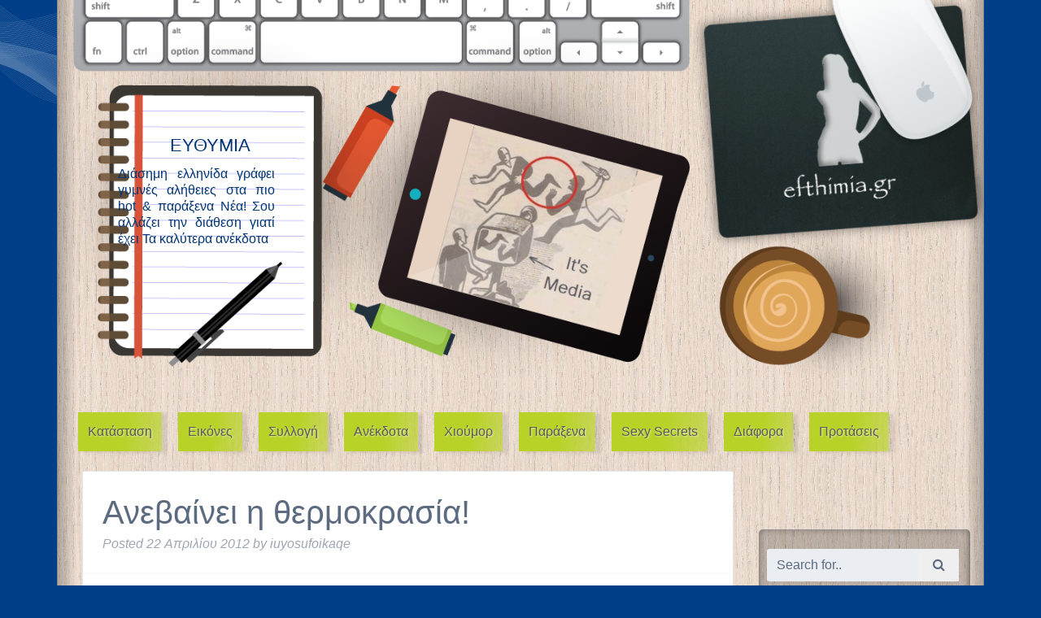

--- FILE ---
content_type: text/html; charset=UTF-8
request_url: https://efthimia.gr/%CE%B1%CE%BD%CE%B5%CE%B2%CE%B1%CE%AF%CE%BD%CE%B5%CE%B9-%CE%B7-%CE%B8%CE%B5%CF%81%CE%BC%CE%BF%CE%BA%CF%81%CE%B1%CF%83%CE%AF%CE%B1/
body_size: 10607
content:
<!doctype html>

<!--[if lt IE 7]><html lang="el" class="no-js lt-ie9 lt-ie8 lt-ie7"><![endif]-->
<!--[if (IE 7)&!(IEMobile)]><html lang="el" class="no-js lt-ie9 lt-ie8"><![endif]-->
<!--[if (IE 8)&!(IEMobile)]><html lang="el" class="no-js lt-ie9"><![endif]-->
<!--[if gt IE 8]><!--> <html lang="el" class="no-js"><!--<![endif]-->

	<head>
		<meta charset="utf-8">

				<meta http-equiv="X-UA-Compatible" content="IE=edge">

		

				<meta name="HandheldFriendly" content="True">
		<meta name="MobileOptimized" content="320">
		<meta name="viewport" content="width=device-width, initial-scale=1"/>

				<link rel="apple-touch-icon" href="https://efthimia.gr/wp-content/themes/efthimia/images/apple-touch-icon.png">
		<link rel="icon" href="https://efthimia.gr/wp-content/themes/efthimia/favicon.png">
		<!--[if IE]>
			<link rel="shortcut icon" href="https://efthimia.gr/wp-content/themes/efthimia/favicon.ico">
		<![endif]-->
				<meta name="msapplication-TileColor" content="#f01d4f">
		<meta name="msapplication-TileImage" content="https://efthimia.gr/wp-content/themes/efthimia/images/win8-tile-icon.png">
            <meta name="theme-color" content="#121212">

		<link rel="pingback" href="https://efthimia.gr/xmlrpc.php">

				<meta name='robots' content='index, follow, max-image-preview:large, max-snippet:-1, max-video-preview:-1' />

	<!-- This site is optimized with the Yoast SEO plugin v26.6 - https://yoast.com/wordpress/plugins/seo/ -->
	<title>Ανεβαίνει η θερμοκρασία! - ΕΥΘΥΜΙΑ</title>
	<link rel="canonical" href="https://efthimia.gr/ανεβαίνει-η-θερμοκρασία/" />
	<meta property="og:locale" content="el_GR" />
	<meta property="og:type" content="article" />
	<meta property="og:title" content="Ανεβαίνει η θερμοκρασία! - ΕΥΘΥΜΙΑ" />
	<meta property="og:description" content="&Epsilon;ί&nu;&alpha;&iota; &alpha;&nu;&epsilon;ί&pi;&omega;&tau;&eta; &eta; &kappa;&alpha;&tau;&alpha;&sigma;&tau;&rho;&omicron;&phi;ή &pi;&omicron;&upsilon; &pi;&rho;&omicron;&kappa;ά&lambda;&epsilon;&sigma;&epsilon; &eta; Melanie Iglesias &sigma;&tau;&alpha; &gamma;&rho;&alpha;&phi;&epsilon;ί&alpha; &tau;&eta;&sigmaf; &Epsilon;&upsilon;&theta;&upsilon;&mu;ί&alpha;&sigmaf;!&nbsp; &Kappa;&iota; &alpha;&upsilon;&tau;ό &gamma;&iota;&alpha;&tau;ί &eta; &epsilon;&nu; &lambda;ό&gamma;&omega; &pi;&alpha;&rho;&omicron;&upsilon;&sigma;&iota;ά&sigma;&tau;&rho;&iota;&alpha; &tau;&omicron;&upsilon; MTV2 &alpha;&pi;&omicron;&phi;ά&sigma;&iota;&sigma;&epsilon; &nu;&alpha; &kappa;ά&nu;&epsilon;&iota; &alpha;&iota;&sigma;&theta;&eta;&sigma;&iota;&alpha;&kappa;ό &beta;ί&nu;&tau;&epsilon;&omicron;&#8230; &Mu;&epsilon; &mu;ί&alpha; &phi;ί&lambda;&eta; &tau;&eta;&sigmaf;, &tau;&eta; Lisa Ramos! Ό&pi;&omega;&sigmaf; &kappa;&alpha;&tau;&alpha;&lambda;&alpha;&beta;&alpha;ί&nu;&epsilon;&tau;&epsilon;, ή&tau;&alpha;&nu; &tau;&omicron; &mu;ό&nu;&omicron; &pi;&omicron;&upsilon; &beta;&lambda;έ&pi;&alpha;&mu;&epsilon; &gamma;&iota;&alpha; &pi;&epsilon;&rho;ί&pi;&omicron;&upsilon; 3,5 &mu;έ&rho;&epsilon;&sigmaf;, &kappa;&alpha;&tau;ά &tau;&eta; &delta;&iota;ά&rho;&kappa;&epsilon;&iota;&alpha; &tau;&omega;&nu; &omicron;&pi;&omicron;ί&omega;&nu; έ&gamma;&iota;&nu;&alpha;&nu; 5 &pi;&rho;&omicron;&sigma;&pi;ά&theta;&epsilon;&iota;&epsilon;&sigmaf; &delta;&iota;ά&rho;&rho;&eta;&xi;&eta;&sigmaf; &kappa;&alpha;&iota;... Read more &raquo;" />
	<meta property="og:url" content="https://efthimia.gr/ανεβαίνει-η-θερμοκρασία/" />
	<meta property="og:site_name" content="ΕΥΘΥΜΙΑ" />
	<meta property="article:published_time" content="2012-04-22T10:53:23+00:00" />
	<meta property="article:modified_time" content="2016-04-01T06:30:06+00:00" />
	<meta property="og:image" content="https://efthimia.gr/wp-content/uploads/2012/04/maxresdefault.jpg" />
	<meta property="og:image:width" content="1280" />
	<meta property="og:image:height" content="720" />
	<meta property="og:image:type" content="image/jpeg" />
	<meta name="author" content="iuyosufoikaqe" />
	<meta name="twitter:label1" content="Συντάχθηκε από" />
	<meta name="twitter:data1" content="iuyosufoikaqe" />
	<meta name="twitter:label2" content="Εκτιμώμενος χρόνος ανάγνωσης" />
	<meta name="twitter:data2" content="2 λεπτά" />
	<script type="application/ld+json" class="yoast-schema-graph">{"@context":"https://schema.org","@graph":[{"@type":"WebPage","@id":"https://efthimia.gr/%ce%b1%ce%bd%ce%b5%ce%b2%ce%b1%ce%af%ce%bd%ce%b5%ce%b9-%ce%b7-%ce%b8%ce%b5%cf%81%ce%bc%ce%bf%ce%ba%cf%81%ce%b1%cf%83%ce%af%ce%b1/","url":"https://efthimia.gr/%ce%b1%ce%bd%ce%b5%ce%b2%ce%b1%ce%af%ce%bd%ce%b5%ce%b9-%ce%b7-%ce%b8%ce%b5%cf%81%ce%bc%ce%bf%ce%ba%cf%81%ce%b1%cf%83%ce%af%ce%b1/","name":"Ανεβαίνει η θερμοκρασία! - ΕΥΘΥΜΙΑ","isPartOf":{"@id":"https://efthimia.gr/#website"},"primaryImageOfPage":{"@id":"https://efthimia.gr/%ce%b1%ce%bd%ce%b5%ce%b2%ce%b1%ce%af%ce%bd%ce%b5%ce%b9-%ce%b7-%ce%b8%ce%b5%cf%81%ce%bc%ce%bf%ce%ba%cf%81%ce%b1%cf%83%ce%af%ce%b1/#primaryimage"},"image":{"@id":"https://efthimia.gr/%ce%b1%ce%bd%ce%b5%ce%b2%ce%b1%ce%af%ce%bd%ce%b5%ce%b9-%ce%b7-%ce%b8%ce%b5%cf%81%ce%bc%ce%bf%ce%ba%cf%81%ce%b1%cf%83%ce%af%ce%b1/#primaryimage"},"thumbnailUrl":"https://efthimia.gr/wp-content/uploads/2012/04/maxresdefault.jpg","datePublished":"2012-04-22T10:53:23+00:00","dateModified":"2016-04-01T06:30:06+00:00","author":{"@id":"https://efthimia.gr/#/schema/person/ac48010a463f82cc96888380e8682095"},"breadcrumb":{"@id":"https://efthimia.gr/%ce%b1%ce%bd%ce%b5%ce%b2%ce%b1%ce%af%ce%bd%ce%b5%ce%b9-%ce%b7-%ce%b8%ce%b5%cf%81%ce%bc%ce%bf%ce%ba%cf%81%ce%b1%cf%83%ce%af%ce%b1/#breadcrumb"},"inLanguage":"el","potentialAction":[{"@type":"ReadAction","target":["https://efthimia.gr/%ce%b1%ce%bd%ce%b5%ce%b2%ce%b1%ce%af%ce%bd%ce%b5%ce%b9-%ce%b7-%ce%b8%ce%b5%cf%81%ce%bc%ce%bf%ce%ba%cf%81%ce%b1%cf%83%ce%af%ce%b1/"]}]},{"@type":"ImageObject","inLanguage":"el","@id":"https://efthimia.gr/%ce%b1%ce%bd%ce%b5%ce%b2%ce%b1%ce%af%ce%bd%ce%b5%ce%b9-%ce%b7-%ce%b8%ce%b5%cf%81%ce%bc%ce%bf%ce%ba%cf%81%ce%b1%cf%83%ce%af%ce%b1/#primaryimage","url":"https://efthimia.gr/wp-content/uploads/2012/04/maxresdefault.jpg","contentUrl":"https://efthimia.gr/wp-content/uploads/2012/04/maxresdefault.jpg","width":1280,"height":720},{"@type":"BreadcrumbList","@id":"https://efthimia.gr/%ce%b1%ce%bd%ce%b5%ce%b2%ce%b1%ce%af%ce%bd%ce%b5%ce%b9-%ce%b7-%ce%b8%ce%b5%cf%81%ce%bc%ce%bf%ce%ba%cf%81%ce%b1%cf%83%ce%af%ce%b1/#breadcrumb","itemListElement":[{"@type":"ListItem","position":1,"name":"Home","item":"https://efthimia.gr/"},{"@type":"ListItem","position":2,"name":"Ανεβαίνει η θερμοκρασία!"}]},{"@type":"WebSite","@id":"https://efthimia.gr/#website","url":"https://efthimia.gr/","name":"ΕΥΘΥΜΙΑ","description":"Διάσημη ελληνίδα γράφει γυμνές αλήθειες στα πιο hot &amp; παράξενα Νέα! Σου αλλάζει την διάθεση γιατί έχει Τα καλύτερα ανέκδοτα","potentialAction":[{"@type":"SearchAction","target":{"@type":"EntryPoint","urlTemplate":"https://efthimia.gr/?s={search_term_string}"},"query-input":{"@type":"PropertyValueSpecification","valueRequired":true,"valueName":"search_term_string"}}],"inLanguage":"el"},{"@type":"Person","@id":"https://efthimia.gr/#/schema/person/ac48010a463f82cc96888380e8682095","name":"iuyosufoikaqe","image":{"@type":"ImageObject","inLanguage":"el","@id":"https://efthimia.gr/#/schema/person/image/","url":"https://secure.gravatar.com/avatar/688b6ceb03e67f2df2862e4426052994bcfe6ea855928449021471ffe0a01c22?s=96&d=mm&r=g","contentUrl":"https://secure.gravatar.com/avatar/688b6ceb03e67f2df2862e4426052994bcfe6ea855928449021471ffe0a01c22?s=96&d=mm&r=g","caption":"iuyosufoikaqe"},"url":"https://efthimia.gr/author/iuyosufoikaqe/"}]}</script>
	<!-- / Yoast SEO plugin. -->


<link rel='dns-prefetch' href='//secure.gravatar.com' />
<link rel='dns-prefetch' href='//stats.wp.com' />
<link rel='dns-prefetch' href='//fonts.googleapis.com' />
<link rel='dns-prefetch' href='//maxcdn.bootstrapcdn.com' />
<link rel='dns-prefetch' href='//v0.wordpress.com' />
<link rel="alternate" type="application/rss+xml" title="Ροή RSS &raquo; ΕΥΘΥΜΙΑ" href="https://efthimia.gr/feed/" />
<link rel="alternate" type="application/rss+xml" title="Ροή Σχολίων &raquo; ΕΥΘΥΜΙΑ" href="https://efthimia.gr/comments/feed/" />
<link rel="alternate" type="application/rss+xml" title="Ροή Σχολίων ΕΥΘΥΜΙΑ &raquo; Ανεβαίνει η θερμοκρασία!" href="https://efthimia.gr/%ce%b1%ce%bd%ce%b5%ce%b2%ce%b1%ce%af%ce%bd%ce%b5%ce%b9-%ce%b7-%ce%b8%ce%b5%cf%81%ce%bc%ce%bf%ce%ba%cf%81%ce%b1%cf%83%ce%af%ce%b1/feed/" />
<link rel="alternate" title="oEmbed (JSON)" type="application/json+oembed" href="https://efthimia.gr/wp-json/oembed/1.0/embed?url=https%3A%2F%2Fefthimia.gr%2F%25ce%25b1%25ce%25bd%25ce%25b5%25ce%25b2%25ce%25b1%25ce%25af%25ce%25bd%25ce%25b5%25ce%25b9-%25ce%25b7-%25ce%25b8%25ce%25b5%25cf%2581%25ce%25bc%25ce%25bf%25ce%25ba%25cf%2581%25ce%25b1%25cf%2583%25ce%25af%25ce%25b1%2F" />
<link rel="alternate" title="oEmbed (XML)" type="text/xml+oembed" href="https://efthimia.gr/wp-json/oembed/1.0/embed?url=https%3A%2F%2Fefthimia.gr%2F%25ce%25b1%25ce%25bd%25ce%25b5%25ce%25b2%25ce%25b1%25ce%25af%25ce%25bd%25ce%25b5%25ce%25b9-%25ce%25b7-%25ce%25b8%25ce%25b5%25cf%2581%25ce%25bc%25ce%25bf%25ce%25ba%25cf%2581%25ce%25b1%25cf%2583%25ce%25af%25ce%25b1%2F&#038;format=xml" />
<style id='wp-img-auto-sizes-contain-inline-css' type='text/css'>
img:is([sizes=auto i],[sizes^="auto," i]){contain-intrinsic-size:3000px 1500px}
/*# sourceURL=wp-img-auto-sizes-contain-inline-css */
</style>
<style id='wp-emoji-styles-inline-css' type='text/css'>

	img.wp-smiley, img.emoji {
		display: inline !important;
		border: none !important;
		box-shadow: none !important;
		height: 1em !important;
		width: 1em !important;
		margin: 0 0.07em !important;
		vertical-align: -0.1em !important;
		background: none !important;
		padding: 0 !important;
	}
/*# sourceURL=wp-emoji-styles-inline-css */
</style>
<style id='wp-block-library-inline-css' type='text/css'>
:root{--wp-block-synced-color:#7a00df;--wp-block-synced-color--rgb:122,0,223;--wp-bound-block-color:var(--wp-block-synced-color);--wp-editor-canvas-background:#ddd;--wp-admin-theme-color:#007cba;--wp-admin-theme-color--rgb:0,124,186;--wp-admin-theme-color-darker-10:#006ba1;--wp-admin-theme-color-darker-10--rgb:0,107,160.5;--wp-admin-theme-color-darker-20:#005a87;--wp-admin-theme-color-darker-20--rgb:0,90,135;--wp-admin-border-width-focus:2px}@media (min-resolution:192dpi){:root{--wp-admin-border-width-focus:1.5px}}.wp-element-button{cursor:pointer}:root .has-very-light-gray-background-color{background-color:#eee}:root .has-very-dark-gray-background-color{background-color:#313131}:root .has-very-light-gray-color{color:#eee}:root .has-very-dark-gray-color{color:#313131}:root .has-vivid-green-cyan-to-vivid-cyan-blue-gradient-background{background:linear-gradient(135deg,#00d084,#0693e3)}:root .has-purple-crush-gradient-background{background:linear-gradient(135deg,#34e2e4,#4721fb 50%,#ab1dfe)}:root .has-hazy-dawn-gradient-background{background:linear-gradient(135deg,#faaca8,#dad0ec)}:root .has-subdued-olive-gradient-background{background:linear-gradient(135deg,#fafae1,#67a671)}:root .has-atomic-cream-gradient-background{background:linear-gradient(135deg,#fdd79a,#004a59)}:root .has-nightshade-gradient-background{background:linear-gradient(135deg,#330968,#31cdcf)}:root .has-midnight-gradient-background{background:linear-gradient(135deg,#020381,#2874fc)}:root{--wp--preset--font-size--normal:16px;--wp--preset--font-size--huge:42px}.has-regular-font-size{font-size:1em}.has-larger-font-size{font-size:2.625em}.has-normal-font-size{font-size:var(--wp--preset--font-size--normal)}.has-huge-font-size{font-size:var(--wp--preset--font-size--huge)}.has-text-align-center{text-align:center}.has-text-align-left{text-align:left}.has-text-align-right{text-align:right}.has-fit-text{white-space:nowrap!important}#end-resizable-editor-section{display:none}.aligncenter{clear:both}.items-justified-left{justify-content:flex-start}.items-justified-center{justify-content:center}.items-justified-right{justify-content:flex-end}.items-justified-space-between{justify-content:space-between}.screen-reader-text{border:0;clip-path:inset(50%);height:1px;margin:-1px;overflow:hidden;padding:0;position:absolute;width:1px;word-wrap:normal!important}.screen-reader-text:focus{background-color:#ddd;clip-path:none;color:#444;display:block;font-size:1em;height:auto;left:5px;line-height:normal;padding:15px 23px 14px;text-decoration:none;top:5px;width:auto;z-index:100000}html :where(.has-border-color){border-style:solid}html :where([style*=border-top-color]){border-top-style:solid}html :where([style*=border-right-color]){border-right-style:solid}html :where([style*=border-bottom-color]){border-bottom-style:solid}html :where([style*=border-left-color]){border-left-style:solid}html :where([style*=border-width]){border-style:solid}html :where([style*=border-top-width]){border-top-style:solid}html :where([style*=border-right-width]){border-right-style:solid}html :where([style*=border-bottom-width]){border-bottom-style:solid}html :where([style*=border-left-width]){border-left-style:solid}html :where(img[class*=wp-image-]){height:auto;max-width:100%}:where(figure){margin:0 0 1em}html :where(.is-position-sticky){--wp-admin--admin-bar--position-offset:var(--wp-admin--admin-bar--height,0px)}@media screen and (max-width:600px){html :where(.is-position-sticky){--wp-admin--admin-bar--position-offset:0px}}
/*wp_block_styles_on_demand_placeholder:69796c0542aaf*/
/*# sourceURL=wp-block-library-inline-css */
</style>
<style id='classic-theme-styles-inline-css' type='text/css'>
/*! This file is auto-generated */
.wp-block-button__link{color:#fff;background-color:#32373c;border-radius:9999px;box-shadow:none;text-decoration:none;padding:calc(.667em + 2px) calc(1.333em + 2px);font-size:1.125em}.wp-block-file__button{background:#32373c;color:#fff;text-decoration:none}
/*# sourceURL=/wp-includes/css/classic-themes.min.css */
</style>
<link rel='stylesheet' id='crp-style-rounded-thumbs-css' href='https://efthimia.gr/wp-content/plugins/contextual-related-posts/css/rounded-thumbs.min.css' type='text/css' media='all' />
<style id='crp-style-rounded-thumbs-inline-css' type='text/css'>

			.crp_related.crp-rounded-thumbs a {
				width: 300px;
                height: 300px;
				text-decoration: none;
			}
			.crp_related.crp-rounded-thumbs img {
				max-width: 300px;
				margin: auto;
			}
			.crp_related.crp-rounded-thumbs .crp_title {
				width: 100%;
			}
			
/*# sourceURL=crp-style-rounded-thumbs-inline-css */
</style>
<style id='crp-custom-style-inline-css' type='text/css'>
.crp_related li {
    margin: 0px 0px !important;
    border: 1px solid rgb(221, 221, 221);
    padding: 0px;
}
.crp_related a {
    width: 100% !important;
    height: auto !important;
max-height: 175px !important;
}
.crp_related .crp_title {
    width: calc(100% - 12px) !important;
 min-height: 50px;
}
/*# sourceURL=crp-custom-style-inline-css */
</style>
<link rel='stylesheet' id='googleFonts-css' href='http://fonts.googleapis.com/css?family=Lato%3A400%2C700%2C400italic%2C700italic' type='text/css' media='all' />
<link rel='stylesheet' id='font-awesome-css' href='//maxcdn.bootstrapcdn.com/font-awesome/4.3.0/css/font-awesome.min.css' type='text/css' media='all' />
<link rel='stylesheet' id='bootstrap-styles-css' href='https://efthimia.gr/wp-content/themes/efthimia/css/bootstrap.css' type='text/css' media='all' />
<link rel='stylesheet' id='bones-stylesheet-css' href='https://efthimia.gr/wp-content/themes/efthimia/css/style.css' type='text/css' media='all' />
<script type="text/javascript" src="https://efthimia.gr/wp-includes/js/jquery/jquery.min.js" id="jquery-core-js"></script>
<script type="text/javascript" src="https://efthimia.gr/wp-includes/js/jquery/jquery-migrate.min.js" id="jquery-migrate-js"></script>
<script type="text/javascript" src="https://efthimia.gr/wp-content/themes/efthimia/js/bootstrap.js" id="bootstrap-js-js"></script>
<script type="text/javascript" src="https://efthimia.gr/wp-content/themes/efthimia/js/libs/modernizr.custom.min.js" id="bones-modernizr-js"></script>
<link rel="https://api.w.org/" href="https://efthimia.gr/wp-json/" /><link rel="alternate" title="JSON" type="application/json" href="https://efthimia.gr/wp-json/wp/v2/posts/41165" /><link rel='shortlink' href='https://wp.me/p3MNT9-aHX' />
	<style>img#wpstats{display:none}</style>
				
				
	</head>

	<body class="wp-singular post-template-default single single-post postid-41165 single-format-standard wp-theme-efthimia" itemscope itemtype="http://schema.org/WebPage">

		<div class="container">
		<div class="desk_form">
		<div class="desk_bg">
			<header class="header" role="banner" itemscope itemtype="http://schema.org/WPHeader">

				<div id="inner-header" class="cf">

					<div id="logo">
						<a href="https://efthimia.gr" rel="nofollow">
							<h1>ΕΥΘΥΜΙΑ</h1>
							<h3>Διάσημη ελληνίδα γράφει γυμνές αλήθειες στα πιο hot &amp; παράξενα Νέα! Σου αλλάζει την διάθεση γιατί έχει Τα καλύτερα ανέκδοτα</h3>
						</a>						
					</div>
					<div class="col-xs-12 col-sm-12 col-md-12 col-lg-12">
					<nav role="navigation" itemscope itemtype="http://schema.org/SiteNavigationElement">
						<ul id="menu-main" class="nav top-nav cf"><li id="menu-item-83225" class="menu-item menu-item-type-taxonomy menu-item-object-post_format menu-item-83225"><a href="https://efthimia.gr/type/status/">Κατάσταση</a></li>
<li id="menu-item-83224" class="menu-item menu-item-type-taxonomy menu-item-object-post_format menu-item-83224"><a href="https://efthimia.gr/type/image/">Εικόνες</a></li>
<li id="menu-item-83223" class="menu-item menu-item-type-taxonomy menu-item-object-post_format menu-item-83223"><a href="https://efthimia.gr/type/gallery/">Συλλογή</a></li>
<li id="menu-item-83226" class="menu-item menu-item-type-custom menu-item-object-custom menu-item-83226"><a href="https://efthimia.gr/tag/%CE%B1%CE%BD%CE%AD%CE%BA%CE%B4%CE%BF%CF%84%CE%B1/">Ανέκδοτα</a></li>
<li id="menu-item-70804" class="menu-item menu-item-type-taxonomy menu-item-object-category menu-item-70804"><a href="https://efthimia.gr/category/%cf%87%ce%b9%ce%bf%cf%8d%ce%bc%ce%bf%cf%81/">Χιούμορ</a></li>
<li id="menu-item-70806" class="menu-item menu-item-type-taxonomy menu-item-object-category menu-item-70806"><a href="https://efthimia.gr/category/%cf%80%ce%b1%cf%81%ce%ac%ce%be%ce%b5%ce%bd%ce%b1/">Παράξενα</a></li>
<li id="menu-item-70810" class="menu-item menu-item-type-taxonomy menu-item-object-category current-post-ancestor current-menu-parent current-post-parent menu-item-70810"><a href="https://efthimia.gr/category/sexysecrets/">Sexy Secrets</a></li>
<li id="menu-item-70816" class="menu-item menu-item-type-taxonomy menu-item-object-category menu-item-70816"><a href="https://efthimia.gr/category/%ce%b4%ce%b9%ce%ac%cf%86%ce%bf%cf%81%ce%b1/">Διάφορα</a></li>
<li id="menu-item-83227" class="menu-item menu-item-type-taxonomy menu-item-object-category menu-item-83227"><a href="https://efthimia.gr/category/%ce%b4%ce%b9%ce%ac%cf%86%ce%bf%cf%81%ce%b1/%cf%80%cf%81%ce%bf%cf%84%ce%ac%cf%83%ce%b5%ce%b9%cf%82/">Προτάσεις</a></li>
</ul>
					</nav>
					</div<
				</div>

			</header>

			<div id="content">

				<div id="inner-content" class="col-xs-12 col-sm-12 col-md-12 col-lg-12 cf">

					<main id="main" class="col-xs-12 col-sm-7 col-md-8 col-lg-9 cf" role="main" itemscope itemprop="mainContentOfPage" itemtype="http://schema.org/Blog">

						
							
              
              <article id="post-41165" class="cf post-41165 post type-post status-publish format-standard has-post-thumbnail hentry category-sexysecrets tag-melanie-iglesias tag-432 tag-1227 tag-443" role="article" itemscope itemprop="blogPost" itemtype="http://schema.org/BlogPosting">

                <header class="article-header entry-header">

                  <h1 class="entry-title single-title" itemprop="headline" rel="bookmark">Ανεβαίνει η θερμοκρασία!</h1>

                  <p class="byline entry-meta vcard">

                    Posted <time class="updated entry-time" datetime="2012-04-22" itemprop="datePublished">22 Απριλίου 2012</time> <span class="by">by</span> <span class="entry-author author" itemprop="author" itemscope itemptype="http://schema.org/Person">iuyosufoikaqe</span>
                  </p>

                </header> 
                <section class="entry-content cf" itemprop="articleBody">
                  <p style="text-align: justify; ">
	<span style="font-size:16px;">&Epsilon;ί&nu;&alpha;&iota; &alpha;&nu;&epsilon;ί&pi;&omega;&tau;&eta; &eta; &kappa;&alpha;&tau;&alpha;&sigma;&tau;&rho;&omicron;&phi;ή &pi;&omicron;&upsilon; &pi;&rho;&omicron;&kappa;ά&lambda;&epsilon;&sigma;&epsilon; &eta; Melanie Iglesias &sigma;&tau;&alpha; &gamma;&rho;&alpha;&phi;&epsilon;ί&alpha; &tau;&eta;&sigmaf; &Epsilon;&upsilon;&theta;&upsilon;&mu;ί&alpha;&sigmaf;!&nbsp;</span>
</p>
<p style="text-align: justify;">
	<span style="font-size: 16px; text-align: justify; line-height: 1.6;">&Kappa;&iota; &alpha;&upsilon;&tau;ό &gamma;&iota;&alpha;&tau;ί &eta; &epsilon;&nu; &lambda;ό&gamma;&omega; &pi;&alpha;&rho;&omicron;&upsilon;&sigma;&iota;ά&sigma;&tau;&rho;&iota;&alpha; &tau;&omicron;&upsilon; MTV2 &alpha;&pi;&omicron;&phi;ά&sigma;&iota;&sigma;&epsilon; &nu;&alpha; &kappa;ά&nu;&epsilon;&iota; &alpha;&iota;&sigma;&theta;&eta;&sigma;&iota;&alpha;&kappa;ό &beta;ί&nu;&tau;&epsilon;&omicron;&#8230; &Mu;&epsilon; &mu;ί&alpha; &phi;ί&lambda;&eta; &tau;&eta;&sigmaf;, &tau;&eta; Lisa Ramos! Ό&pi;&omega;&sigmaf; &kappa;&alpha;&tau;&alpha;&lambda;&alpha;&beta;&alpha;ί&nu;&epsilon;&tau;&epsilon;, ή&tau;&alpha;&nu; &tau;&omicron; &mu;ό&nu;&omicron; &pi;&omicron;&upsilon; &beta;&lambda;έ&pi;&alpha;&mu;&epsilon; &gamma;&iota;&alpha; &pi;&epsilon;&rho;ί&pi;&omicron;&upsilon; 3,5 &mu;έ&rho;&epsilon;&sigmaf;, &kappa;&alpha;&tau;ά &tau;&eta; &delta;&iota;ά&rho;&kappa;&epsilon;&iota;&alpha; &tau;&omega;&nu; &omicron;&pi;&omicron;ί&omega;&nu; έ&gamma;&iota;&nu;&alpha;&nu; 5 &pi;&rho;&omicron;&sigma;&pi;ά&theta;&epsilon;&iota;&epsilon;&sigmaf; &delta;&iota;ά&rho;&rho;&eta;&xi;&eta;&sigmaf; &kappa;&alpha;&iota; &pi;έ&tau;&upsilon;&chi;&alpha;&nu; &omicron;&iota; 3! &Omicron;&iota; &delta;ύ&omicron; &alpha;&pi;έ&tau;&upsilon;&chi;&alpha;&nu; &gamma;&iota;&alpha;&tau;ί &omicron; έ&nu;&alpha;&sigmaf;, &epsilon;&nu;ώ έ&kappa;&lambda;&epsilon;&beta;&epsilon; &tau;&omicron;&upsilon;&sigmaf; &upsilon;&pi;&omicron;&lambda;&omicron;&gamma;&iota;&sigma;&tau;έ&sigmaf;, &pi;έ&rho;&alpha;&sigma;&epsilon; &mu;&pi;&rho;&omicron;&sigma;&tau;ά &alpha;&pi;ό &tau;&eta;&nu; &omicron;&theta;ό&nu;&eta; &kappa;&alpha;&iota; &omicron; &tau;&epsilon;&chi;&nu;&iota;&kappa;ό&sigmaf; &mu;&alpha;&sigmaf; &tau;&omicron;&upsilon; έ&phi;&epsilon;&rho;&epsilon; &tau;&omicron; &kappa;&alpha;&tau;&sigma;&alpha;&beta;ί&delta;&iota; &sigma;&tau;&omicron; &kappa;&epsilon;&phi;ά&lambda;&iota;, &epsilon;&nu;ώ &omicron; ά&lambda;&lambda;&omicron;&sigmaf; &kappa;ά&theta;&iota;&sigma;&epsilon; &nu;&alpha; &delta;&epsilon;&iota; &mu;&alpha;&zeta;ί &mu;&alpha;&sigmaf;&#8230; &Pi;&lambda;έ&omicron;&nu;, &kappa;&alpha;&lambda;ύ&pi;&tau;&epsilon;&iota; &tau;&omicron; &epsilon;&gamma;&kappa;&lambda;&eta;&mu;&alpha;&tau;&iota;&kappa;ό &rho;&epsilon;&pi;&omicron;&rho;&tau;ά&zeta;.</span>
</p>
<p style="text-align: center; ">
	<img fetchpriority="high" decoding="async" alt="maxresdefault" class="aligncenter size-medium wp-image-88236" height="326" src="https://efthimia.gr/wp-content/wp-content/uploads/2012/04/maxresdefault-580x326.jpg" width="580" srcset="https://efthimia.gr/wp-content/uploads/2012/04/maxresdefault-580x326.jpg 580w, https://efthimia.gr/wp-content/uploads/2012/04/maxresdefault-768x432.jpg 768w, https://efthimia.gr/wp-content/uploads/2012/04/maxresdefault.jpg 1280w" sizes="(max-width: 580px) 100vw, 580px" />
</p>
<p style="text-align: justify; ">
	<span style="font-size:16px;">&Sigma;&tau;&omicron; &theta;έ&mu;&alpha; &mu;&alpha;&sigmaf; &tau;ώ&rho;&alpha;! &Mu;ά&lambda;&lambda;&omicron;&nu;, &tau;&omicron; &kappa;&omicron;&rho;ί&tau;&sigma;&iota; &pi;ή&rho;&epsilon; &pi;&rho;&omicron;&kappa;&alpha;&tau;&alpha;&beta;&omicron;&lambda;ή &alpha;&pi;ό &tau;&omicron; &kappa;&alpha;&nu;ά&lambda;&iota; &kappa;&alpha;&iota; έ&sigma;&pi;&epsilon;&upsilon;&sigma;&epsilon; &nu;&alpha; &xi;&omicron;&delta;έ&psi;&epsilon;&iota; &tau;&alpha; &lambda;&epsilon;&phi;&tau;ά &sigma;&epsilon; &epsilon;&sigma;ώ&rho;&omicron;&upsilon;&chi;&alpha;, &tau;&alpha; &omicron;&pi;&omicron;ί&alpha; &delta;&omicron;&kappa;&iota;&mu;ά&zeta;&epsilon;&iota; &tau;&omicron; έ&nu;&alpha; &mu;&epsilon;&tau;ά &tau;&omicron; ά&lambda;&lambda;&omicron;!</span>
</p>
<p style="text-align: center; ">
	<span style="font-size:16px;"><iframe allowfullscreen="" frameborder="0" height="315" src="http://www.youtube.com/embed/276__j2hBXo" width="460"></iframe></span></p>
<div id="crp_related"> </div>                </section> 
                <footer class="article-footer">

                  filed under: <a href="https://efthimia.gr/category/sexysecrets/" rel="category tag">Sexy Secrets</a>
                  <p class="tags"><span class="tags-title">Tags:</span> <a href="https://efthimia.gr/tag/melanie-iglesias/" rel="tag">Melanie Iglesias</a>, <a href="https://efthimia.gr/tag/%ce%b2%ce%af%ce%bd%cf%84%ce%b5%ce%bf/" rel="tag">βίντεο</a>, <a href="https://efthimia.gr/tag/%ce%bc%ce%bf%ce%bd%cf%84%ce%ad%ce%bb%ce%bf/" rel="tag">μοντέλο</a>, <a href="https://efthimia.gr/tag/%cf%83%ce%b5%ce%be%cf%85/" rel="tag">Σεξυ</a></p>
                </footer> 
                
              </article> 
						
						
					</main>

									<div id="sidebar1" class="sidebar col-xs-12 col-sm-5 col-md-4 col-lg-3 last-col cf" role="complementary">

					
						<div id="search-2" class="widget widget_search"><form role="search" method="get" id="searchform" class="searchform" action="https://efthimia.gr/">
    <div>
        <input type="search" id="s" name="s" value="Search for.." />
        <button type="submit" id="searchsubmit" ><i class="fa fa-search"></i></button>
    </div>
</form></div>
		<div id="recent-posts-2" class="widget widget_recent_entries">
		<h4 class="widgettitle">Πρόσφατα άρθρα</h4>
		<ul>
											<li>
					<a href="https://efthimia.gr/%ce%bf%ce%b9-%cf%86%ce%b1%ce%bd%cf%82-%cf%84%ce%bf%cf%85-%ce%bc%ce%ac%ce%ba%ce%b7-%ce%b4%ce%b7%ce%bc%ce%ac%ce%ba%ce%b7-%ce%be%ce%b1%ce%bd%ce%b1%cf%87%cf%84%cf%85%cf%80%ce%bf%cf%8d%ce%bd/">Οι φανς του Μάκη Δημάκη ξαναχτυπούν!</a>
									</li>
											<li>
					<a href="https://efthimia.gr/%ce%be%cf%85%cf%80%ce%bd%ce%b1-%ce%b1%ce%b3%ce%b1%ce%b8%ce%bf%ce%ba%ce%bb%ce%b7-%ce%ad%ce%bd%ce%b1-%ce%b1%cf%80%ce%af%ce%b8%ce%b1%ce%bd%ce%bf-%cf%83%ce%b1%cf%84%ce%b9%cf%81%ce%b9%ce%ba%cf%8c-%ce%b2/">ΞΥΠΝΑ ΑΓΑΘΟΚΛΗ &#8211; Ένα απίθανο σατιρικό βίντεο</a>
									</li>
											<li>
					<a href="https://efthimia.gr/%ce%b1%ce%bd%ce%ad%ce%ba%ce%b4%ce%bf%cf%84%ce%bf-%ce%b7-%ce%b5%cf%80%ce%ad%cf%84%ce%b5%ce%b9%ce%bf%cf%82-%cf%83%cf%8d%ce%bd%cf%84%ce%bf%ce%bc%ce%bf/">Ανέκδοτο : Η επέτειος ! (σύντομο)</a>
									</li>
											<li>
					<a href="https://efthimia.gr/%ce%ba%ce%b9-%cf%8c%ce%bc%cf%89%cf%82-%ce%b5%ce%af%ce%bd%ce%b1%ce%b9-%cf%80%cf%81%cf%89%ce%b9%ce%bd%cf%8c-%ce%b4%ce%b5%ce%af%cf%84%ce%b5-%cf%84%ce%b1-%cf%85%ce%bb%ce%b9%ce%ba%ce%ac/">Κι όμως είναι πρωινό! Δείτε τα υλικά&#8230;</a>
									</li>
											<li>
					<a href="https://efthimia.gr/13-%ce%bf%ce%ba%cf%84%cf%89%ce%b2%cf%81%ce%af%ce%bf%cf%85-%cf%80%ce%b1%ce%b3%ce%ba%cf%8c%cf%83%ce%bc%ce%b9%ce%b1-%ce%b7%ce%bc%ce%ad%cf%81%ce%b1-%cf%87%cf%89%cf%81%ce%af%cf%82-%cf%83%ce%bf%cf%85%cf%84/">13 Οκτωβρίου: Παγκόσμια ημέρα χωρίς σουτιέν!</a>
									</li>
					</ul>

		</div><div id="recent-comments-2" class="widget widget_recent_comments"><h4 class="widgettitle">Πρόσφατα σχόλια</h4><ul id="recentcomments"></ul></div><div id="archives-2" class="widget widget_archive"><h4 class="widgettitle">Ιστορικό</h4>
			<ul>
					<li><a href='https://efthimia.gr/2017/02/'>Φεβρουάριος 2017</a></li>
	<li><a href='https://efthimia.gr/2016/04/'>Απρίλιος 2016</a></li>
	<li><a href='https://efthimia.gr/2013/10/'>Οκτώβριος 2013</a></li>
	<li><a href='https://efthimia.gr/2013/09/'>Σεπτέμβριος 2013</a></li>
	<li><a href='https://efthimia.gr/2013/08/'>Αύγουστος 2013</a></li>
	<li><a href='https://efthimia.gr/2013/07/'>Ιούλιος 2013</a></li>
	<li><a href='https://efthimia.gr/2013/05/'>Μάιος 2013</a></li>
	<li><a href='https://efthimia.gr/2013/01/'>Ιανουάριος 2013</a></li>
	<li><a href='https://efthimia.gr/2012/12/'>Δεκέμβριος 2012</a></li>
	<li><a href='https://efthimia.gr/2012/08/'>Αύγουστος 2012</a></li>
	<li><a href='https://efthimia.gr/2012/05/'>Μάιος 2012</a></li>
	<li><a href='https://efthimia.gr/2012/04/'>Απρίλιος 2012</a></li>
	<li><a href='https://efthimia.gr/2012/03/'>Μάρτιος 2012</a></li>
	<li><a href='https://efthimia.gr/2011/01/'>Ιανουάριος 2011</a></li>
			</ul>

			</div><div id="categories-2" class="widget widget_categories"><h4 class="widgettitle">Kατηγορίες</h4>
			<ul>
					<li class="cat-item cat-item-735"><a href="https://efthimia.gr/category/administration/">administration</a>
</li>
	<li class="cat-item cat-item-1817"><a href="https://efthimia.gr/category/auto-moto/">Auto-Moto</a>
</li>
	<li class="cat-item cat-item-72"><a href="https://efthimia.gr/category/internet/">Internet</a>
</li>
	<li class="cat-item cat-item-128"><a href="https://efthimia.gr/category/sexysecrets/">Sexy Secrets</a>
</li>
	<li class="cat-item cat-item-2757"><a href="https://efthimia.gr/category/gallery/asteies/">Αστείες Εικόνες</a>
</li>
	<li class="cat-item cat-item-1"><a href="https://efthimia.gr/category/%ce%b4%ce%b9%ce%ac%cf%86%ce%bf%cf%81%ce%b1/">Διάφορα</a>
</li>
	<li class="cat-item cat-item-2765"><a href="https://efthimia.gr/category/gallery/others/">Διάφορες Εικόνες</a>
</li>
	<li class="cat-item cat-item-2756"><a href="https://efthimia.gr/category/gallery/">Εικόνες</a>
</li>
	<li class="cat-item cat-item-48"><a href="https://efthimia.gr/category/%ce%b5%cf%80%ce%b9%cf%83%cf%84%ce%ae%ce%bc%ce%b7/">Επιστήμη</a>
</li>
	<li class="cat-item cat-item-2444"><a href="https://efthimia.gr/tag/%ce%b5%cf%85%ce%b8%cf%85%ce%bc%ce%af%ce%b1/">Ευθυμία</a>
</li>
	<li class="cat-item cat-item-3309"><a href="https://efthimia.gr/category/games/">Παιχνίδια</a>
</li>
	<li class="cat-item cat-item-10"><a href="https://efthimia.gr/category/%cf%80%ce%b1%cf%81%ce%ac%ce%be%ce%b5%ce%bd%ce%b1/">Παράξενα</a>
</li>
	<li class="cat-item cat-item-5580"><a href="https://efthimia.gr/category/%ce%b4%ce%b9%ce%ac%cf%86%ce%bf%cf%81%ce%b1/%cf%80%cf%81%ce%bf%cf%84%ce%ac%cf%83%ce%b5%ce%b9%cf%82/">Προτάσεις</a>
</li>
	<li class="cat-item cat-item-9"><a href="https://efthimia.gr/category/%cf%84%ce%b5%cf%87%ce%bd%ce%bf%ce%bb%ce%bf%ce%b3%ce%af%ce%b1/">Τεχνολογία</a>
</li>
	<li class="cat-item cat-item-6"><a href="https://efthimia.gr/category/%cf%87%ce%b9%ce%bf%cf%8d%ce%bc%ce%bf%cf%81/">Χιούμορ</a>
</li>
	<li class="cat-item cat-item-739"><a href="https://efthimia.gr/category/%cf%87%cf%8c%ce%bc%cf%80%cf%85/">Χόμπυ</a>
</li>
			</ul>

			</div><div id="meta-2" class="widget widget_meta"><h4 class="widgettitle">Μεταστοιχεία</h4>
		<ul>
			<li><a rel="nofollow" href="https://efthimia.gr/wp-login.php?action=register">Εγγραφή</a></li>			<li><a rel="nofollow" href="https://efthimia.gr/wp-login.php">Σύνδεση</a></li>
			<li><a href="https://efthimia.gr/feed/">Ροή καταχωρίσεων</a></li>
			<li><a href="https://efthimia.gr/comments/feed/">Ροή σχολίων</a></li>

			<li><a href="https://wordpress.org/">WordPress.org</a></li>
		</ul>

		</div>
					
				</div>

				</div>

			</div>

			<footer class="footer" role="contentinfo" itemscope itemtype="http://schema.org/WPFooter">

				<div id="inner-footer" class="wrap cf">

					<nav role="navigation">
											</nav>

					<p class="source-org copyright">&copy; 2026 ΕΥΘΥΜΙΑ.</p>

				</div>

			</footer>

		</div>
		</div>
		</div>

				<script type="speculationrules">
{"prefetch":[{"source":"document","where":{"and":[{"href_matches":"/*"},{"not":{"href_matches":["/wp-*.php","/wp-admin/*","/wp-content/uploads/*","/wp-content/*","/wp-content/plugins/*","/wp-content/themes/efthimia/*","/*\\?(.+)"]}},{"not":{"selector_matches":"a[rel~=\"nofollow\"]"}},{"not":{"selector_matches":".no-prefetch, .no-prefetch a"}}]},"eagerness":"conservative"}]}
</script>
<script type="text/javascript" id="jetpack-stats-js-before">
/* <![CDATA[ */
_stq = window._stq || [];
_stq.push([ "view", JSON.parse("{\"v\":\"ext\",\"blog\":\"55960527\",\"post\":\"41165\",\"tz\":\"2\",\"srv\":\"efthimia.gr\",\"j\":\"1:15.3.1\"}") ]);
_stq.push([ "clickTrackerInit", "55960527", "41165" ]);
//# sourceURL=jetpack-stats-js-before
/* ]]> */
</script>
<script type="text/javascript" src="https://stats.wp.com/e-202605.js" id="jetpack-stats-js" defer="defer" data-wp-strategy="defer"></script>
<script type="text/javascript" src="https://efthimia.gr/wp-includes/js/comment-reply.min.js" id="comment-reply-js" async="async" data-wp-strategy="async" fetchpriority="low"></script>
<script type="text/javascript" src="https://efthimia.gr/wp-content/themes/efthimia/js/scripts.js" id="bones-js-js"></script>
<script id="wp-emoji-settings" type="application/json">
{"baseUrl":"https://s.w.org/images/core/emoji/17.0.2/72x72/","ext":".png","svgUrl":"https://s.w.org/images/core/emoji/17.0.2/svg/","svgExt":".svg","source":{"concatemoji":"https://efthimia.gr/wp-includes/js/wp-emoji-release.min.js"}}
</script>
<script type="module">
/* <![CDATA[ */
/*! This file is auto-generated */
const a=JSON.parse(document.getElementById("wp-emoji-settings").textContent),o=(window._wpemojiSettings=a,"wpEmojiSettingsSupports"),s=["flag","emoji"];function i(e){try{var t={supportTests:e,timestamp:(new Date).valueOf()};sessionStorage.setItem(o,JSON.stringify(t))}catch(e){}}function c(e,t,n){e.clearRect(0,0,e.canvas.width,e.canvas.height),e.fillText(t,0,0);t=new Uint32Array(e.getImageData(0,0,e.canvas.width,e.canvas.height).data);e.clearRect(0,0,e.canvas.width,e.canvas.height),e.fillText(n,0,0);const a=new Uint32Array(e.getImageData(0,0,e.canvas.width,e.canvas.height).data);return t.every((e,t)=>e===a[t])}function p(e,t){e.clearRect(0,0,e.canvas.width,e.canvas.height),e.fillText(t,0,0);var n=e.getImageData(16,16,1,1);for(let e=0;e<n.data.length;e++)if(0!==n.data[e])return!1;return!0}function u(e,t,n,a){switch(t){case"flag":return n(e,"\ud83c\udff3\ufe0f\u200d\u26a7\ufe0f","\ud83c\udff3\ufe0f\u200b\u26a7\ufe0f")?!1:!n(e,"\ud83c\udde8\ud83c\uddf6","\ud83c\udde8\u200b\ud83c\uddf6")&&!n(e,"\ud83c\udff4\udb40\udc67\udb40\udc62\udb40\udc65\udb40\udc6e\udb40\udc67\udb40\udc7f","\ud83c\udff4\u200b\udb40\udc67\u200b\udb40\udc62\u200b\udb40\udc65\u200b\udb40\udc6e\u200b\udb40\udc67\u200b\udb40\udc7f");case"emoji":return!a(e,"\ud83e\u1fac8")}return!1}function f(e,t,n,a){let r;const o=(r="undefined"!=typeof WorkerGlobalScope&&self instanceof WorkerGlobalScope?new OffscreenCanvas(300,150):document.createElement("canvas")).getContext("2d",{willReadFrequently:!0}),s=(o.textBaseline="top",o.font="600 32px Arial",{});return e.forEach(e=>{s[e]=t(o,e,n,a)}),s}function r(e){var t=document.createElement("script");t.src=e,t.defer=!0,document.head.appendChild(t)}a.supports={everything:!0,everythingExceptFlag:!0},new Promise(t=>{let n=function(){try{var e=JSON.parse(sessionStorage.getItem(o));if("object"==typeof e&&"number"==typeof e.timestamp&&(new Date).valueOf()<e.timestamp+604800&&"object"==typeof e.supportTests)return e.supportTests}catch(e){}return null}();if(!n){if("undefined"!=typeof Worker&&"undefined"!=typeof OffscreenCanvas&&"undefined"!=typeof URL&&URL.createObjectURL&&"undefined"!=typeof Blob)try{var e="postMessage("+f.toString()+"("+[JSON.stringify(s),u.toString(),c.toString(),p.toString()].join(",")+"));",a=new Blob([e],{type:"text/javascript"});const r=new Worker(URL.createObjectURL(a),{name:"wpTestEmojiSupports"});return void(r.onmessage=e=>{i(n=e.data),r.terminate(),t(n)})}catch(e){}i(n=f(s,u,c,p))}t(n)}).then(e=>{for(const n in e)a.supports[n]=e[n],a.supports.everything=a.supports.everything&&a.supports[n],"flag"!==n&&(a.supports.everythingExceptFlag=a.supports.everythingExceptFlag&&a.supports[n]);var t;a.supports.everythingExceptFlag=a.supports.everythingExceptFlag&&!a.supports.flag,a.supports.everything||((t=a.source||{}).concatemoji?r(t.concatemoji):t.wpemoji&&t.twemoji&&(r(t.twemoji),r(t.wpemoji)))});
//# sourceURL=https://efthimia.gr/wp-includes/js/wp-emoji-loader.min.js
/* ]]> */
</script>

	</body>

</html> <!-- end of site. what a ride! -->
